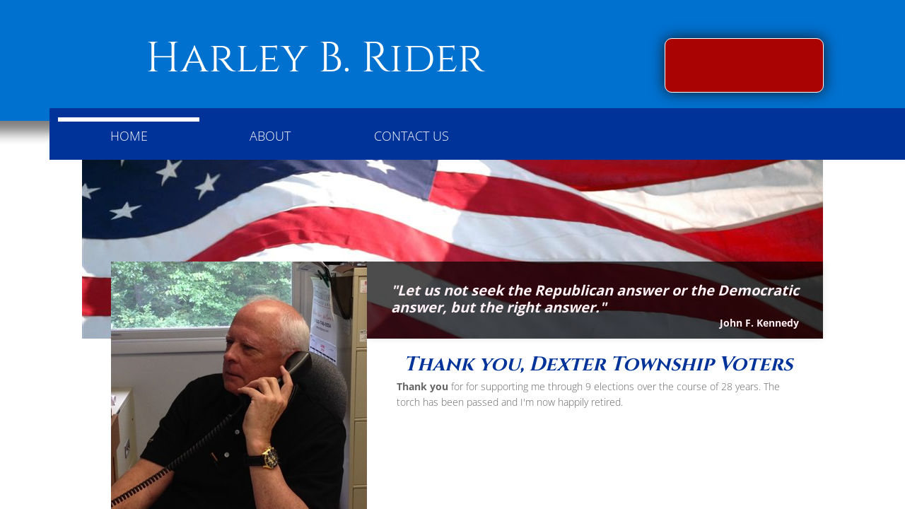

--- FILE ---
content_type: text/plain
request_url: https://www.google-analytics.com/j/collect?v=1&_v=j102&a=1837848691&t=pageview&_s=1&dl=http%3A%2F%2Fwww.harleybrider.net%2F&ul=en-us%40posix&dt=Home&sr=1280x720&vp=1280x720&_u=IEBAAEABAAAAACAAI~&jid=607566815&gjid=664248028&cid=2145465614.1768815677&tid=UA-51497647-1&_gid=678064113.1768815677&_r=1&_slc=1&z=1874924387
body_size: -286
content:
2,cG-CZVVT4W1L2